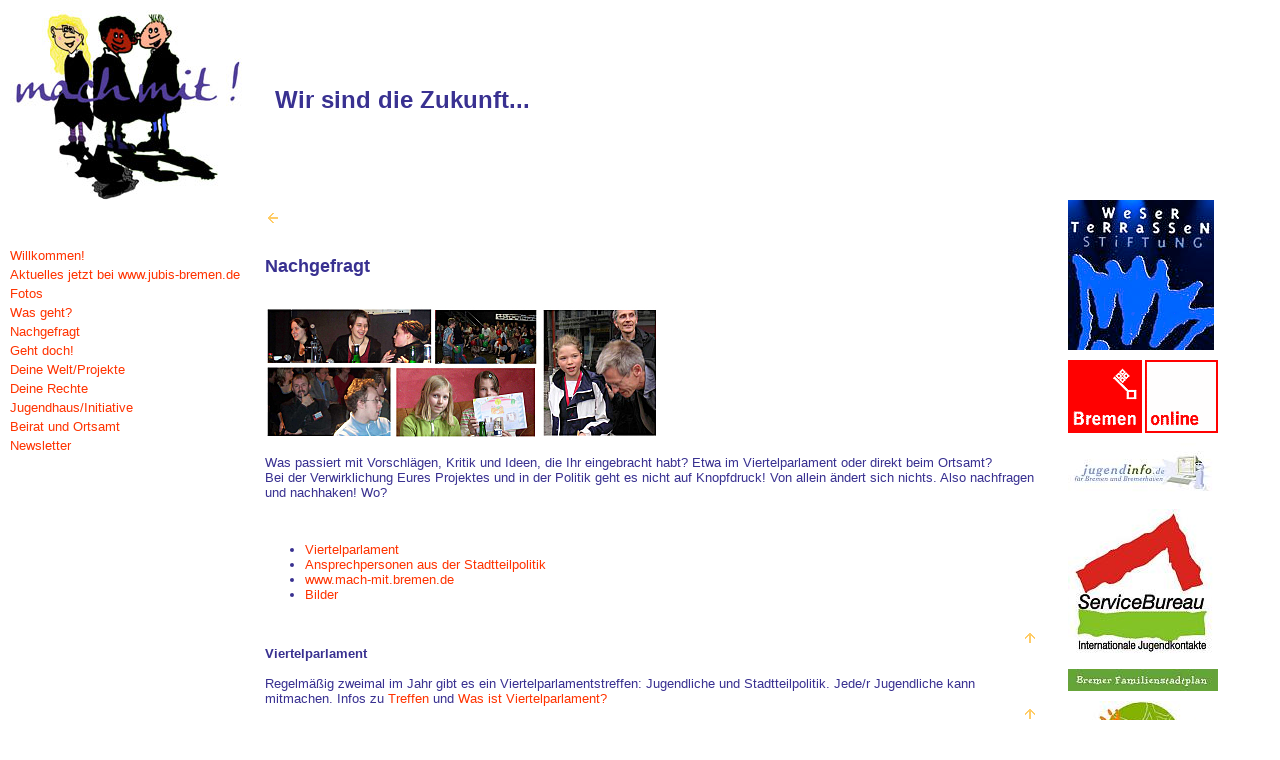

--- FILE ---
content_type: text/html
request_url: https://mach-mit.jubis-bremen.de/detail47be.html?id=253
body_size: 3822
content:
<!DOCTYPE HTML PUBLIC "-//W3C//DTD HTML 4.0 Transitional//EN">
<html lang="de">

<!-- Mirrored from mach-mit.bremen.de/sixcms/detail.php?id=253 by HTTrack Website Copier/3.x [XR&CO'2010], Mon, 27 Aug 2012 15:50:17 GMT -->
<!-- Added by HTTrack --><meta http-equiv="content-type" content="text/html;charset=iso-8859-1" /><!-- /Added by HTTrack -->
<head>
<title>mach mit!</title>
<meta http-equiv="Content-Type" content="text/html; charset=iso-8859-1">
<META HTTP-EQUIV="pragma" content="no-cache">
<META HTTP-EQUIV="cache-control" content="private">
<META HTTP-EQUIV="expires" CONTENT="Tue, 04 Jun 2002 01:02:03 GMT">
<link href="css/detail3eda.css?template=22_css" rel=stylesheet type="text/css">
</head>

<body link="#FFCC66" Vlink="#FFCC66" Alink="#FFCC66">

<table width="100%" border="0" cellspacing="0" cellpadding="0">
<tr><td align="left" valign="top" class="zelle_kopf"><a href="detailca86.html?template=22_home"><img src="jpg/figuren_mach_mit.jpg" alt="Logo von mach  mit!" border="0"></a></td><td align="left" valign="middle" style="padding-left:20px;"><span class="willkommen">Wir sind die Zukunft...</span></td><td align="left" valign="top">&nbsp;</td></tr>
<!-- MAIN -->
<!-- LINKS -->
<tr><td align="left" valign="top" width="16%" class="zelle_links"><br><br>
<a href="detail2e5b.html?id=250" class="menue">Willkommen!</a><br>

<a href="detaile3cf.html?id=171" class="menue">Aktuelles jetzt bei www.jubis-bremen.de</a><br>

<a href="detaildfa7.html?id=2394" class="menue">Fotos</a><br>

<a href="detailf546.html?id=174" class="menue">Was geht?</a><br>

<a href="detail47be.html?id=253" class="menue">Nachgefragt</a><br>

<a href="detail714f.html?id=247" class="menue">Geht doch!</a><br>

<a href="detail0fe8.html?id=2562" class="menue">Deine Welt/Projekte</a><br>

<a href="detail1ec3.html?id=259" class="menue">Deine Rechte</a><br>

<a href="detail4018.html?id=173" class="menue">Jugendhaus/Initiative </a><br>

<a href="detail33a1.html?id=1485" class="menue">Beirat und Ortsamt</a><br>

<a href="detail2429.html?id=1543" class="menue">Newsletter</a><br>
<br><br><br></td>

<!-- CONTENT -->
<td align="left" valign="top" width="65%" class="zelle_mitte"><a href="Javascript:history.back();"><img src="gif/pfeil_li_gelb.gif" border="0" alt="eine Seite zur&uuml;ck"></a><br><br>
<h1>Nachgefragt</h1><br>


<div class="normal"><div align="left"><img src="jpg/nachgefragt_start.jpg.2977.jpg"  border="0" alt="Oberes Bild Nachgefragt" title="Oberes Bild Nachgefragt" /></div><br />
Was passiert mit Vorschlägen, Kritik und Ideen, die Ihr eingebracht habt? Etwa im Viertelparlament oder direkt beim Ortsamt? <br />
Bei der Verwirklichung Eures Projektes und in der Politik geht es nicht auf Knopfdruck! Von allein ändert sich nichts. Also nachfragen und nachhaken! Wo?<br />
<br />
<div align="left"></div><br />
<ul><li /><a class="listen" href="#section1">Viertelparlament</a><li /><a class="listen" href="#section2">Ansprechpersonen aus der Stadtteilpolitik </a><li /><a class="listen" href="#section3">www.mach-mit.bremen.de</a><li /><a class="listen" href="#section4">Bilder</a></ul><br />
<div class="button_up"><a href="#top"><img src="gif/pfeil_nachoben.gif" border="0" alt="nach oben"></a></div><a name="section1"></a><strong>Viertelparlament</strong><br> <br />
Regelmäßig zweimal im Jahr gibt es ein Viertelparlamentstreffen: Jugendliche und Stadtteilpolitik. Jede/r Jugendliche kann mitmachen. Infos zu <a href='detail98df.html?id=2110'>Treffen</a> und <a href='detail79ee.html?id=267'>Was ist Viertelparlament?</a><br />
<div class="button_up"><a href="#top"><img src="gif/pfeil_nachoben.gif" border="0" alt="nach oben"></a></div><a name="section2"></a><strong>Ansprechpersonen aus der Stadtteilpolitik </strong><br> <br />
Du hast Kontaktpersonen aus der Stadtteilpolitik in Mitte und Östliche Vorstadt. <a href='detail33a1.html?id=1485'> Beiräte</a> kümmern sich ehrenamtlich um die Lösung von Problemen im Stadtteil. Sie freuen sich, wenn Du sie ansprichst. Im <a href='detail6ea4.html?id=176'> Ortsamt Mitte/Östliche Vorstadt </a>findest Du weitere Ansprechpersonen.<br />
<div class="button_up"><a href="#top"><img src="gif/pfeil_nachoben.gif" border="0" alt="nach oben"></a></div><a name="section3"></a><strong>www.mach-mit.bremen.de</strong><br> Hier steht, worum sich die Stadtteilpolitik bisher gekümmert hat. Berichte über Projekte von Jugendlichen, das Viertelparlament, die <a href='detailead7.html?id=2109'>Ergebnisse</a> der Arbeit der Stadtteilpolitik. <br />
<div class="button_up"><a href="#top"><img src="gif/pfeil_nachoben.gif" border="0" alt="nach oben"></a></div><a name="section4"></a><strong>Bilder</strong><br>
<br><br><br><strong>Bildergalerie</strong><br><br><!-- Start: 22_galerie_l -->
<table border=0 cellspacing=0 cellpadding=3><tr bgcolor="#FFFFCC">

<td align=left  valign="bottom">
<table border=0 cellspacing=0 cellpadding=0><tr>
<td align="left" valign="bottom"><a href="javascript:var win=window.open('list6066.html?template=22_galerie_bild_l&amp;query=22_galerie_q&amp;sv[rel_galerie_thema]=253&amp;sort=rel_bildergalerie.sixcms_internal&amp;order=asc&amp;skip=0',
  'bildergalerie','toolbar=no,status=no,scrollbars=no,width=490,height=550,top=100,left=200')" title="&Ouml;ffnet in neuem Fenster">
<img src="jpg/fre%20und%20maria.jpg.799.jpg"  border="0" alt="Präsidentinnen beim Viertelparlament 2007 - Fre und Maria" title="Präsidentinnen beim Viertelparlament 2007 - Fre und Maria" /></a></div></td></tr></table></td>

<td align=left  valign="bottom">
<table border=0 cellspacing=0 cellpadding=0><tr>
<td align="left" valign="bottom"><a href="javascript:var win=window.open('list9125.html?template=22_galerie_bild_l&amp;query=22_galerie_q&amp;sv[rel_galerie_thema]=253&amp;sort=rel_bildergalerie.sixcms_internal&amp;order=asc&amp;skip=1',
  'bildergalerie','toolbar=no,status=no,scrollbars=no,width=490,height=550,top=100,left=200')" title="&Ouml;ffnet in neuem Fenster">
<img src="jpg/vpdanny2007.jpg.805.jpg"  border="0" alt="Wir brauchen einen Standort für unseren Bauwagen!" title="Wir brauchen einen Standort für unseren Bauwagen!" /></a></div></td></tr></table></td>

<td align=left  valign="bottom">
<table border=0 cellspacing=0 cellpadding=0><tr>
<td align="left" valign="bottom"><a href="javascript:var win=window.open('list0d52.html?template=22_galerie_bild_l&amp;query=22_galerie_q&amp;sv[rel_galerie_thema]=253&amp;sort=rel_bildergalerie.sixcms_internal&amp;order=asc&amp;skip=2',
  'bildergalerie','toolbar=no,status=no,scrollbars=no,width=490,height=550,top=100,left=200')" title="&Ouml;ffnet in neuem Fenster">
<img src="jpg/100_5520.jpg.815.jpg"  border="0" alt="Vorbereitungen beim Viertelparlament" title="Vorbereitungen beim Viertelparlament" /></a></div></td></tr></table></td>

<td align=left  valign="bottom">
<table border=0 cellspacing=0 cellpadding=0><tr>
<td align="left" valign="bottom"><a href="javascript:var win=window.open('listff70.html?template=22_galerie_bild_l&amp;query=22_galerie_q&amp;sv[rel_galerie_thema]=253&amp;sort=rel_bildergalerie.sixcms_internal&amp;order=asc&amp;skip=3',
  'bildergalerie','toolbar=no,status=no,scrollbars=no,width=490,height=550,top=100,left=200')" title="&Ouml;ffnet in neuem Fenster">
<img src="jpg/100_5529.jpg.824.jpg"  border="0" alt="Katharina, Fre und Maria moderieren" title="Katharina, Fre und Maria moderieren" /></a></div></td></tr></table></td>

<td align=left  valign="bottom">
<table border=0 cellspacing=0 cellpadding=0><tr>
<td align="left" valign="bottom"><a href="javascript:var win=window.open('list9dce.html?template=22_galerie_bild_l&amp;query=22_galerie_q&amp;sv[rel_galerie_thema]=253&amp;sort=rel_bildergalerie.sixcms_internal&amp;order=asc&amp;skip=4',
  'bildergalerie','toolbar=no,status=no,scrollbars=no,width=490,height=550,top=100,left=200')" title="&Ouml;ffnet in neuem Fenster">
<img src="jpg/viertelparlament2007leute2.jpg.830.jpg"  border="0" alt="Viertelparlament 2007 im Saal" title="Viertelparlament 2007 im Saal" /></a></div></td></tr></table></td>

<td align=left  valign="bottom">
<table border=1 cellspacing=0 cellpadding=0><tr>
<td align="left" valign="bottom"><a href="javascript:var win=window.open('list6d5c.html?template=22_galerie_bild_l&amp;query=22_galerie_q&amp;sv[rel_galerie_thema]=253&amp;sort=rel_bildergalerie.sixcms_internal&amp;order=asc&amp;skip=5',
  'bildergalerie','toolbar=no,status=no,scrollbars=no,width=490,height=550,top=100,left=200')" title="&Ouml;ffnet in neuem Fenster">
<img src="jpg/viertelparlament2007publikum1.jpg.827.jpg"  border="0" alt="Viertelparlament 2007 im Saal" title="Viertelparlament 2007 im Saal" /></a></div></td></tr></table>
</td>
</tr>
<tr><td colspan=6><img src="gif/clear.gif" alt="" width="10" height="20" /></td></tr><tr bgcolor="#FFFFCC">

<td align=left  valign="bottom">
<table border=0 cellspacing=0 cellpadding=0><tr>
<td align="left" valign="bottom"><a href="javascript:var win=window.open('list436c.html?template=22_galerie_bild_l&amp;query=22_galerie_q&amp;sv[rel_galerie_thema]=253&amp;sort=rel_bildergalerie.sixcms_internal&amp;order=asc&amp;skip=6',
  'bildergalerie','toolbar=no,status=no,scrollbars=no,width=490,height=550,top=100,left=200')" title="&Ouml;ffnet in neuem Fenster">
<img src="jpg/viertelparlament2007christian.jpg.833.jpg"  border="0" alt="Viertelparlament 2007 im Saal" title="Viertelparlament 2007 im Saal" /></a></div></td></tr></table></td>

<td align=left  valign="bottom">
<table border=0 cellspacing=0 cellpadding=0><tr>
<td align="left" valign="bottom"><a href="javascript:var win=window.open('listead7.html?template=22_galerie_bild_l&amp;query=22_galerie_q&amp;sv[rel_galerie_thema]=253&amp;sort=rel_bildergalerie.sixcms_internal&amp;order=asc&amp;skip=7',
  'bildergalerie','toolbar=no,status=no,scrollbars=no,width=490,height=550,top=100,left=200')" title="&Ouml;ffnet in neuem Fenster">
<img src="jpg/viertelparlament%202007%20podium.jpg.836.jpg"  border="0" alt="Viertelparlament 2007 alle vier Moderatorinnen" title="Viertelparlament 2007 alle vier Moderatorinnen" /></a></div></td></tr></table></td>

<td align=left  valign="bottom">
<table border=0 cellspacing=0 cellpadding=0><tr>
<td align="left" valign="bottom"><a href="javascript:var win=window.open('list9682.html?template=22_galerie_bild_l&amp;query=22_galerie_q&amp;sv[rel_galerie_thema]=253&amp;sort=rel_bildergalerie.sixcms_internal&amp;order=asc&amp;skip=8',
  'bildergalerie','toolbar=no,status=no,scrollbars=no,width=490,height=550,top=100,left=200')" title="&Ouml;ffnet in neuem Fenster">
<img src="jpg/viertelparlament%202007%20vereinbarung1a.jpg.1036.jpg"  border="0" alt="Viertelparlament 2007 erster Teil der Vereinbarung" title="Viertelparlament 2007 erster Teil der Vereinbarung" /></a></div></td></tr></table></td>

<td align=left  valign="bottom">
<table border=0 cellspacing=0 cellpadding=0><tr>
<td align="left" valign="bottom"><a href="javascript:var win=window.open('listbbcb.html?template=22_galerie_bild_l&amp;query=22_galerie_q&amp;sv[rel_galerie_thema]=253&amp;sort=rel_bildergalerie.sixcms_internal&amp;order=asc&amp;skip=9',
  'bildergalerie','toolbar=no,status=no,scrollbars=no,width=490,height=550,top=100,left=200')" title="&Ouml;ffnet in neuem Fenster">
<img src="jpg/viertelparlament%202007%20vereinbarung2.jpg.842.jpg"  border="0" alt="Viertelparlament 2007 zweiter Teil der Vereinbarung " title="Viertelparlament 2007 zweiter Teil der Vereinbarung " /></a></div></td></tr></table></td>

<td align=left  valign="bottom">
<table border=0 cellspacing=0 cellpadding=0><tr>
<td align="left" valign="bottom"><a href="javascript:var win=window.open('lista282.html?template=22_galerie_bild_l&amp;query=22_galerie_q&amp;sv[rel_galerie_thema]=253&amp;sort=rel_bildergalerie.sixcms_internal&amp;order=asc&amp;skip=10',
  'bildergalerie','toolbar=no,status=no,scrollbars=no,width=490,height=550,top=100,left=200')" title="&Ouml;ffnet in neuem Fenster">
<img src="jpg/vpmaria2007.jpg.855.jpg"  border="0" alt="Viertelparlament 2007 Maria" title="Viertelparlament 2007 Maria" /></a></div></td></tr></table></td>

<td align=left  valign="bottom">
<table border=1 cellspacing=0 cellpadding=0><tr>
<td align="left" valign="bottom"><a href="javascript:var win=window.open('listb0c7.html?template=22_galerie_bild_l&amp;query=22_galerie_q&amp;sv[rel_galerie_thema]=253&amp;sort=rel_bildergalerie.sixcms_internal&amp;order=asc&amp;skip=11',
  'bildergalerie','toolbar=no,status=no,scrollbars=no,width=490,height=550,top=100,left=200')" title="&Ouml;ffnet in neuem Fenster">
<img src="jpg/vpnachber20072.jpg.1258.jpg"  border="0" alt="Aylin beim Nachbereitungstreffen in der Buchte" title="Aylin beim Nachbereitungstreffen in der Buchte" /></a></div></td></tr></table>
</td>
</tr>
<tr><td colspan=6><img src="gif/clear.gif" alt="" width="10" height="20" /></td></tr><tr bgcolor="#FFFFCC">

<td align=left  valign="bottom">
<table border=0 cellspacing=0 cellpadding=0><tr>
<td align="left" valign="bottom"><a href="javascript:var win=window.open('list95ed.html?template=22_galerie_bild_l&amp;query=22_galerie_q&amp;sv[rel_galerie_thema]=253&amp;sort=rel_bildergalerie.sixcms_internal&amp;order=asc&amp;skip=12',
  'bildergalerie','toolbar=no,status=no,scrollbars=no,width=490,height=550,top=100,left=200')" title="&Ouml;ffnet in neuem Fenster">
<img src="jpg/vpnachber2007.jpg.1249.jpg"  border="0" alt="Clara beim Nachbereitungstreffen in der Buchte" title="Clara beim Nachbereitungstreffen in der Buchte" /></a></div></td></tr></table></td>

<td align=left  valign="bottom">
<table border=0 cellspacing=0 cellpadding=0><tr>
<td align="left" valign="bottom"><a href="javascript:var win=window.open('list395a.html?template=22_galerie_bild_l&amp;query=22_galerie_q&amp;sv[rel_galerie_thema]=253&amp;sort=rel_bildergalerie.sixcms_internal&amp;order=asc&amp;skip=13',
  'bildergalerie','toolbar=no,status=no,scrollbars=no,width=490,height=550,top=100,left=200')" title="&Ouml;ffnet in neuem Fenster">
<img src="jpg/vpnachber2007danny%20und.jpg.1273.jpg"  border="0" alt="Danny und Lou beim Nachbereitungstreffen in der Buchte " title="Danny und Lou beim Nachbereitungstreffen in der Buchte " /></a></div></td></tr></table></td>

<td align=left  valign="bottom">
<table border=0 cellspacing=0 cellpadding=0><tr>
<td align="left" valign="bottom"><a href="javascript:var win=window.open('lista0cf.html?template=22_galerie_bild_l&amp;query=22_galerie_q&amp;sv[rel_galerie_thema]=253&amp;sort=rel_bildergalerie.sixcms_internal&amp;order=asc&amp;skip=14',
  'bildergalerie','toolbar=no,status=no,scrollbars=no,width=490,height=550,top=100,left=200')" title="&Ouml;ffnet in neuem Fenster">
<img src="jpg/vpnachber2007fre2.jpg.1255.jpg"  border="0" alt="Fre bei der Nachbereitung zum Viertelpalrament" title="Fre bei der Nachbereitung zum Viertelpalrament" /></a></div></td></tr></table></td>

<td align=left  valign="bottom">
<table border=0 cellspacing=0 cellpadding=0><tr>
<td align="left" valign="bottom"><a href="javascript:var win=window.open('listf833.html?template=22_galerie_bild_l&amp;query=22_galerie_q&amp;sv[rel_galerie_thema]=253&amp;sort=rel_bildergalerie.sixcms_internal&amp;order=asc&amp;skip=15',
  'bildergalerie','toolbar=no,status=no,scrollbars=no,width=490,height=550,top=100,left=200')" title="&Ouml;ffnet in neuem Fenster">
<img src="jpg/vpnachber2007heuss.jpg.1264.jpg"  border="0" alt="Monika Heuss (Grüne) Beiratssprecherin Mitte und Jörg Wingszus (Die Linke)" title="Monika Heuss (Grüne) Beiratssprecherin Mitte und Jörg Wingszus (Die Linke)" /></a></div></td></tr></table></td>

<td align=left  valign="bottom">
<table border=0 cellspacing=0 cellpadding=0><tr>
<td align="left" valign="bottom"><a href="javascript:var win=window.open('lista399.html?template=22_galerie_bild_l&amp;query=22_galerie_q&amp;sv[rel_galerie_thema]=253&amp;sort=rel_bildergalerie.sixcms_internal&amp;order=asc&amp;skip=16',
  'bildergalerie','toolbar=no,status=no,scrollbars=no,width=490,height=550,top=100,left=200')" title="&Ouml;ffnet in neuem Fenster">
<img src="jpg/vpnachberwernerundspanke2.jpg.1270.jpg"  border="0" alt="Corinna Spanke und Reinhard Werner (SPD) beim Treff zum Viertelparlament" title="Corinna Spanke und Reinhard Werner (SPD) beim Treff zum Viertelparlament" /></a></div></td></tr></table></td>

<td align=left  valign="bottom">
<table border=1 cellspacing=0 cellpadding=0><tr>
<td align="left" valign="bottom"><a href="javascript:var win=window.open('list85fd.html?template=22_galerie_bild_l&amp;query=22_galerie_q&amp;sv[rel_galerie_thema]=253&amp;sort=rel_bildergalerie.sixcms_internal&amp;order=asc&amp;skip=17',
  'bildergalerie','toolbar=no,status=no,scrollbars=no,width=490,height=550,top=100,left=200')" title="&Ouml;ffnet in neuem Fenster">
<img src="jpg/begehungrobertanthea1.jpg.1299.jpg"  border="0" alt="Anthea, Michael und Robert zum Thema &quot;Radwege&quot;" title="Anthea, Michael und Robert zum Thema &quot;Radwege&quot;" /></a></div></td></tr></table>
</td>
</tr>
<tr><td colspan=6><img src="gif/clear.gif" alt="" width="10" height="20" /></td></tr><tr bgcolor="#FFFFCC">

<td align=left  valign="bottom">
<table border=0 cellspacing=0 cellpadding=0><tr>
<td align="left" valign="bottom"><a href="javascript:var win=window.open('list26de.html?template=22_galerie_bild_l&amp;query=22_galerie_q&amp;sv[rel_galerie_thema]=253&amp;sort=rel_bildergalerie.sixcms_internal&amp;order=asc&amp;skip=18',
  'bildergalerie','toolbar=no,status=no,scrollbars=no,width=490,height=550,top=100,left=200')" title="&Ouml;ffnet in neuem Fenster">
<img src="jpg/begehunganthea1.jpg.1296.jpg"  border="0" alt="Anthea zum Thema &quot;Radwege&quot;" title="Anthea zum Thema &quot;Radwege&quot;" /></a></div></td></tr></table></td>

<td align=left  valign="bottom">
<table border=0 cellspacing=0 cellpadding=0><tr>
<td align="left" valign="bottom"><a href="javascript:var win=window.open('listf629.html?template=22_galerie_bild_l&amp;query=22_galerie_q&amp;sv[rel_galerie_thema]=253&amp;sort=rel_bildergalerie.sixcms_internal&amp;order=asc&amp;skip=19',
  'bildergalerie','toolbar=no,status=no,scrollbars=no,width=490,height=550,top=100,left=200')" title="&Ouml;ffnet in neuem Fenster">
<img src="jpg/begehungcorinnaemil1.jpg.1302.jpg"  border="0" alt="Emil und Corinna bei der Begehung zum Thema &quot;Radwege&quot;" title="Emil und Corinna bei der Begehung zum Thema &quot;Radwege&quot;" /></a></div></td></tr></table></td>

<td align=left  valign="bottom">
<table border=0 cellspacing=0 cellpadding=0><tr>
<td align="left" valign="bottom"><a href="javascript:var win=window.open('list50e6.html?template=22_galerie_bild_l&amp;query=22_galerie_q&amp;sv[rel_galerie_thema]=253&amp;sort=rel_bildergalerie.sixcms_internal&amp;order=asc&amp;skip=20',
  'bildergalerie','toolbar=no,status=no,scrollbars=no,width=490,height=550,top=100,left=200')" title="&Ouml;ffnet in neuem Fenster">
<img src="jpg/begehungrobertemil1.jpg.1305.jpg"  border="0" alt="Emil, Robert und Michael bei der Begehung zum Thema &quot;Radwege&quot;" title="Emil, Robert und Michael bei der Begehung zum Thema &quot;Radwege&quot;" /></a></div></td></tr></table></td>

<td align=left  valign="bottom">
<table border=0 cellspacing=0 cellpadding=0><tr>
<td align="left" valign="bottom"><a href="javascript:var win=window.open('lista885.html?template=22_galerie_bild_l&amp;query=22_galerie_q&amp;sv[rel_galerie_thema]=253&amp;sort=rel_bildergalerie.sixcms_internal&amp;order=asc&amp;skip=21',
  'bildergalerie','toolbar=no,status=no,scrollbars=no,width=490,height=550,top=100,left=200')" title="&Ouml;ffnet in neuem Fenster">
<img src="jpg/begehungsonjaemit1.jpg.1311.jpg"  border="0" alt="Sonja und Emil Begehung zum Thema &quot;Radwege&quot;" title="Sonja und Emil Begehung zum Thema &quot;Radwege&quot;" /></a></div></td></tr></table></td>

<td align=left  valign="bottom">
<table border=0 cellspacing=0 cellpadding=0><tr>
<td align="left" valign="bottom"><a href="javascript:var win=window.open('list0ada.html?template=22_galerie_bild_l&amp;query=22_galerie_q&amp;sv[rel_galerie_thema]=253&amp;sort=rel_bildergalerie.sixcms_internal&amp;order=asc&amp;skip=22',
  'bildergalerie','toolbar=no,status=no,scrollbars=no,width=490,height=550,top=100,left=200')" title="&Ouml;ffnet in neuem Fenster">
<img src="jpg/nachgefragt.jpg.2853.jpg"  border="0" alt="nachgefragt bildercollage" title="nachgefragt bildercollage" /></a></div></td></tr></table></td>




</tr></table>
<!-- Ende: 22_galerie_l -->



</div>
<br><br><br><br>
</td>


<!-- RECHTS -->
<!--Start: 22_rechts_d -->
<td align="left" valign="top" width="19%">
<div class="banner"><a href="http://www.weserterrassen-stiftung.de/" target="_blank" title="&Ouml;ffnet in neuem Fenster"><img src="jpg/weserterrassenstiftung3.jpg.593.jpg"  border="0" alt="Logo Weserterrassen-Stiftung" title="Logo Weserterrassen-Stiftung" /></a></div>

<div class="banner"><a href="http://www.bremen.de/" target="_blank" title="&Ouml;ffnet in neuem Fenster"><img src="gif/bremen_online.gif.330.gif"  border="0" alt="Logo bremen.online" title="Logo bremen.online" /></a></div>

<div class="banner"><a href="http://www.jugendinfo.de/" target="_blank" title="&Ouml;ffnet in neuem Fenster"><img src="jpg/jugendinfo.jpg.503.jpg"  border="0" alt="Logo jugendinfo.de" title="Logo jugendinfo.de" /></a></div>

<div class="banner"><a href="http://www.servicebureau.de/" target="_blank" title="&Ouml;ffnet in neuem Fenster"><img src="jpg/servicebureau%20.jpg.501.jpg"  border="0" alt="Logo vom Servicebureau" title="Logo vom Servicebureau" /></a></div>

<div class="banner"><a href="http://www.bremer-familienstadtplan.de/" target="_blank" title="&Ouml;ffnet in neuem Fenster"><img src="jpg/logofamilienstadtplanscreenshot.jpg.551.jpg"  border="0" alt="Logo Familienstadtplan" title="Logo Familienstadtplan" /></a></div>

<div class="banner"><a href="http://www.spiellandschaft-bremen.de/" target="_blank" title="&Ouml;ffnet in neuem Fenster"><img src="jpg/spiel-logo%20spiellandschaft.jpg.589.jpg"  border="0" alt="Logo spiellandschaftstadt" title="Logo spiellandschaftstadt" /></a></div>

<div class="banner"><a href="http://buergerstiftung-bremen.de/" target="_blank" title="&Ouml;ffnet in neuem Fenster"><img src="jpg/logo%20b%c3%bcrgerstiftung.jpg.921.jpg"  border="0" alt="Logo Bürgerstiftung" title="Logo Bürgerstiftung" /></a></div>
</td></tr>

</table>
</body>

<!-- Mirrored from mach-mit.bremen.de/sixcms/detail.php?id=253 by HTTrack Website Copier/3.x [XR&CO'2010], Mon, 27 Aug 2012 15:50:17 GMT -->
<!-- Added by HTTrack --><meta http-equiv="content-type" content="text/html;charset=iso-8859-1" /><!-- /Added by HTTrack -->
</html>

--- FILE ---
content_type: text/css
request_url: https://mach-mit.jubis-bremen.de/css/detail3eda.css?template=22_css
body_size: 568
content:
body { margin:0; padding:0; background-color: #FFFFFF; color:#393191; }

/* LINK FORMATE */

a:link { font-family: Geneva, Arial, Helvetica, sans-serif;
	color:#ff3300;
	text-decoration:none;}
a:visited { font-family: Geneva, Arial, Helvetica, sans-serif;
	color:#ff3300; text-decoration:none; }
a:active { font-family: Geneva, Arial, Helvetica, sans-serif;
	background-color:#ffcc33;
	text-decoration:none; }
a:hover { font-family: Geneva, Arial, Helvetica, sans-serif;
	background-color:#ffcc33;
	text-decoration:none;}

a.menue:link { font-family: Geneva, Arial, Helvetica, sans-serif;
	font-size:0.8em; color:#ff3300; line-height:1.5em;
	text-decoration:none; }
a.menue:visited { font-family: Geneva, Arial, Helvetica, sans-serif;
	font-size:0.8em; color:#ff3300; line-height:1.5em; text-decoration:none; }
a.menue:active { font-family: Geneva, Arial, Helvetica, sans-serif;
	background-color:#ffcc33; line-height:1.5em; 
	font-size:0.8em; text-decoration:none; }
a.menue:hover { font-family: Geneva, Arial, Helvetica, sans-serif;
	font-size:0.8em; line-height:1.5em; background-color:#ffcc33;
	text-decoration:none; }


/* SCHRIFTEN */
h1 { font-family:Geneva, Arial, Helvetica, sans-serif; font-size:1.1em; font-weight:bold; color:#393191;}
h2 { font-family:Geneva, Arial, Helvetica, sans-serif; font-size:1.0em; font-weight:bold; color:#393191; }

.gross { font-family:Verdana, Geneva, Arial, Helvetica, sans-serif; font-size:1.1em; }
.gross_fett { font-family:Geneva, Arial, Helvetica, sans-serif; font-weight:bold; font-size:1.1em; }
.gross_kursiv { font-family:Geneva, Arial, Helvetica, sans-serif; font-style:italic; font-size:1.1em; }
.normalplus { font-family:Geneva, Arial, Helvetica, sans-serif; font-size:0.9em; }
.normalplus_fett { font-family:Geneva, Arial, Helvetica, sans-serif; font-size:0.9em; font-weight:bold; }
.normal { font-family:Geneva, Arial, Helvetica, sans-serif; font-size:0.8em; }
.normal_fett { font-family:Geneva, Arial, Helvetica, sans-serif; font-size:0.8em; font-weight:bold; }
.klein { font-family:Geneva, Arial, Helvetica, sans-serif; font-size:0.7em; }
.klein_fett { font-family:Geneva, Arial, Helvetica, sans-serif; font-size:0.7em; font-weight:bold; }

.willkommen { font-family:Geneva, Arial, Helvetica, sans-serif; font-size:1.5em; font-weight:bold; color:#393191;}


p { font-family:Geneva, Arial, Helvetica, sans-serif; font-size:0.8em; }

/* KOPF  */
.zelle_kopf {padding: 10 10 0 10; }
.zelle_kopf_mitte{xpadding-bottom: 10px; }

/* LINKS */
.zelle_links {padding: 10 10 0 10; }


/* MITTE */
.zelle_mitte { background-color:#ffffff; padding: 10 10 10 10; }
.button_up {text-align: right; }

.reausr {text-align:right; }

/* RECHTS */
.banner { padding: 0 20 10 20; }

/* ELEMENTE */